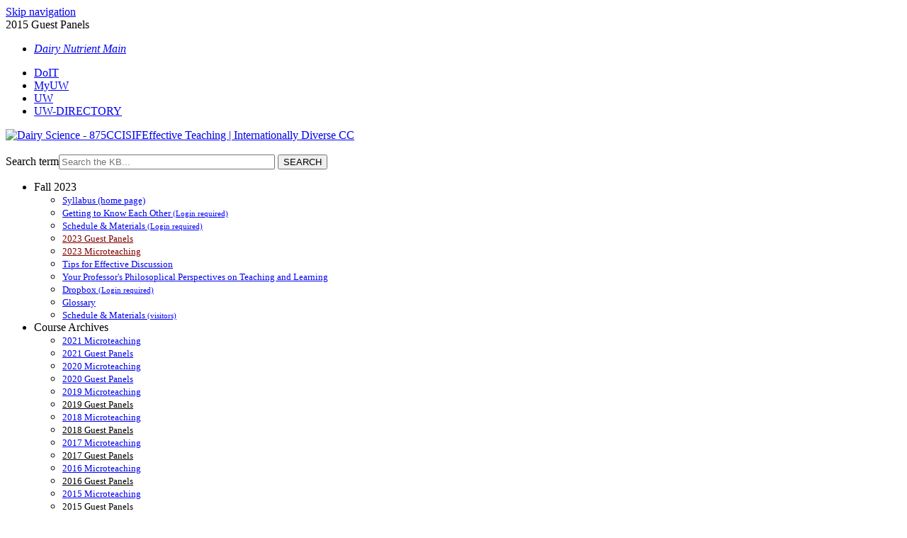

--- FILE ---
content_type: text/html; charset=utf-8
request_url: https://kb.wisc.edu/dairynutrient/875CCISIF/page.php?id=55980
body_size: 5280
content:
<!DOCTYPE html><html lang="en-US"><head><script>(function(w,d,s,l,i){w[l]=w[l]||[];w[l].push({'gtm.start':new Date().getTime(),event:'gtm.js'});var f=d.getElementsByTagName(s)[0],j=d.createElement(s),dl=l!='dataLayer'?'&l='+l:'';j.async=true;j.src='https://www.googletagmanager.com/gtm.js?id='+i+dl;f.parentNode.insertBefore(j,f);})(window,document,'script','dataLayer','GTM-5MRHB7J');</script><title>2015 Guest Panels</title><meta http-equiv="content-type" content="text/html; charset=utf-8"><meta name="description" content=""><meta name="keywords" content="KnowledgeBase, knowledge base, universities, colleges, higher education, knowledge sharing, knowledge collaboration, technical support self-service solutions"><meta name="application-name" content="University KnowledgeBase"><meta name="viewport" content="width=device-width, initial-scale=1.0"><link rel="canonical" href="https://kb.wisc.edu/dairynutrient/875CCISIF/55980"><script src="/css/kbs-base.js?v=2610" type="text/javascript"></script><link rel="stylesheet" type="text/css" media="screen" href="/css/froala-editor@3.2.2/froala_style.min.css"><link rel="stylesheet" type="text/css" media="screen" href="/css/froala-editor@3.2.2/froala_override.css"><link rel="stylesheet" type="text/css" media="screen" href="/css/tinymce@5/content.css"><link rel="stylesheet" type="text/css" media="screen" href="/css/kbs-base.css?v=2610"><link rel="stylesheet" type="text/css" media="screen" href="/css/default_layout1.css?v=2610"><link rel="stylesheet" type="text/css" media="screen" href="/images/inst1/uw-theme-kb-v5.css"><link rel="stylesheet" type="text/css" media="screen" href="/css/uw-buttons.css"><link rel="stylesheet" type="text/css" media="print" href="/css/print.css"></head><body><noscript><iframe src="https://www.googletagmanager.com/ns.html?id=GTM-5MRHB7J" height="0" width="0" style="display:none;visibility:hidden"></iframe></noscript><div id="skip-nav"><a href="#maincontent">Skip navigation</a></div><div id="body-container"><header role="banner"><div id="top-links"><div class="section group top"><div class="col span_top_1_of_3"><span class="hidden">2015 Guest Panels</span></div><div class="col span_top_2_of_3"><div id="top-left-links"><ul><li class="first"><a href="https://kb.wisc.edu/dairynutrient"><em>Dairy Nutrient Main</em></a></li></ul></div></div><div class="col span_top_3_of_3"><div id="top-right-links"><ul><li class="first"><a href="http://doit.wisc.edu/">DoIT</a></li><li><a href="https://my.wisc.edu">MyUW</a></li><li><a href="http://www.wisc.edu/">UW</a></li><li><a href="http://www.wisc.edu/directories/">UW-DIRECTORY</a></li></ul></div></div></div></div><div id="logo-search"><div class="section group logo-search"><div class="col span_logo-search_1_of_2"><div id="group-logo"><a href="./"><img src="/images/inst1/uw-crest-web.png" alt="Dairy Science - 875CCISIF" width="" height=""><span class="group-name-hide">Effective Teaching | Internationally Diverse CC</span></a></div></div><div class="col span_logo-search_2_of_2"><div id="search-form" class="upper" role="search"><form accept-charset="UTF-8" method="get" action="search.php" title="Search"><span id="resultc" role="status" aria-live="polite"></span><br><label for="q" class="hidden">Search term</label><input class="inputBox" id="q" type="text" name="q" placeholder="Search the KB..." value="" size="36" maxlength="140" onkeyup="resultC(this.value)" aria-controls="resultc" aria-autocomplete="both" > <input class="search" type="submit" value="SEARCH"></form></div><script>if(document.getElementsByClassName("search")){document.getElementsByClassName("search")[0].addEventListener("click", searchBtn);}</script></div></div></div><div id="mouseover-dropdown"><ul><li><span class="module_name">Fall 2023</span><ul><li><a href="/dairynutrient/875CCISIF/page.php?id=55496"><small>Syllabus <font color=blue>(home page)</font></small></a></li><li><a href="/dairynutrient/875CCISIF/internal/page.php?id=104941"><small>Getting to Know Each Other <font color=blue><small>(Login required)</small></font></small></a></li><li><a href="/dairynutrient/875CCISIF/internal/page.php?id=105452"><small>Schedule & Materials <font color=blue><small>(Login required)</small></font></small></a></li><li><a href="/dairynutrient/875CCISIF/internal/page.php?id=114182"><font color=maroon><small>2023 Guest Panels</small></font></a></li><li><a href="/dairynutrient/875CCISIF/internal/page.php?id=114572"><font color=maroon><small>2023 Microteaching</small></font></a></li><li><a href="/dairynutrient/875CCISIF/page.php?id=105469"><small>Tips for Effective Discussion</small></a></li><li><a href="/dairynutrient/875CCISIF/page.php?id=105606"><small>Your Professor's Philosoplical Perspectives on Teaching and Learning</small></a></li><li><a href="/dairynutrient/875CCISIF/internal/dropbox.php"><small>Dropbox <font color=blue><small>(Login required)</small></font></small></a></li><li><a href="/dairynutrient/875CCISIF/page.php?id=78474"><small>Glossary</small></a></li><li><a href="/dairynutrient/875CCISIF/page.php?id=105452"><small>Schedule & Materials <font color=blue><small>(visitors)</small></font></small></a></li></ul></li><li><span class="module_name">Course Archives</span><ul><li><a href="/dairynutrient/875CCISIF/internal/page.php?id=130829"><small>2021 Microteaching</small></a></li><li><a href="/dairynutrient/875CCISIF/internal/page.php?id=130828"><small>2021 Guest Panels</small></a></li><li><a href="/dairynutrient/875CCISIF/internal/page.php?id=105468"><small>2020 Microteaching</small></a></li><li><a href="/dairynutrient/875CCISIF/internal/page.php?id=106201"><small>2020 Guest Panels</small></a></li><li><a href="/dairynutrient/875CCISIF/page.php?id=94235"><small>2019 Microteaching</small></a></li><li><a href="/dairynutrient/875CCISIF/internal/page.php?id=94963"><small><font color=black>2019 Guest Panels</font></small></a></li><li><a href="/dairynutrient/875CCISIF/page.php?id=87834"><small>2018 Microteaching</small></a></li><li><a href="/dairynutrient/875CCISIF/page.php?id=87208"><small><font color=black>2018 Guest Panels</font></small></a></li><li><a href="/dairynutrient/875CCISIF/page.php?id=78181"><small>2017 Microteaching</small></a></li><li><a href="/dairynutrient/875CCISIF/page.php?id=66762"><small><font color=black>2017 Guest Panels</font></small></a></li><li><a href="/dairynutrient/875CCISIF/page.php?id=68889"><small>2016 Microteaching</small></a></li><li><a href="/dairynutrient/875CCISIF/page.php?id=67210"><small><font color=black>2016 Guest Panels</font></small></a></li><li><a href="/dairynutrient/875CCISIF/page.php?id=58182"><small>2015 Microteaching</small></a></li><li><a href="/dairynutrient/875CCISIF/page.php?id=55980"><small><font color=black>2015 Guest Panels</font></small></a></li><li><a href="/dairynutrient/875CCISIF/page.php?id=55794"><small>2013 Microteaching</small></a></li><li><a href="/dairynutrient/875CCISIF/page.php?id=55797"><small><font color=black>2013 Guest Panels</font></small></a></li><li><a href="/dairynutrient/875CCISIF/page.php?id=55793"><small>2012 Microteaching</small></a></li><li><a href="/dairynutrient/875CCISIF/page.php?id=55792"><small><font color=black>2012 Guest Panels</font></small></a></li><li><a href="/dairynutrient/875CCISIF/page.php?id=55790"><small>2011 Microteaching</small></a></li><li><a href="/dairynutrient/875CCISIF/page.php?id=55789"><small><font color=black>2011 Guest Panels</font></small></a></li><li><a href="/dairynutrient/875CCISIF/page.php?id=55786"><small>2010 Microteaching</small></a></li><li><a href="/dairynutrient/875CCISIF/page.php?id=55787"><small><font color=black>2010 Guest Panels</font></small></a></li></ul></li><li><span class="module_name">Resources</span><ul><li><a href="/dairynutrient/875CCISIF/page.php?id=55574"><small>Essential Learning Outcomes and High Impact Practices</small></a></li><li><a href="/dairynutrient/875CCISIF/page.php?id=55576"><small>Best Practices</small></a></li><li><a href="/dairynutrient/875CCISIF/page.php?id=55580"><small>Classroom Test & Quiz</small></a></li><li><a href="/dairynutrient/875CCISIF/page.php?id=55582"><small>Assessment</small></a></li><li><a href="/dairynutrient/875CCISIF/page.php?id=132073"><small>Cultural Competence</small></a></li><li><a href="/dairynutrient/875CCISIF/page.php?id=132231"><small>Implicit Association Test</small></a></li><li><a href="/dairynutrient/875CCISIF/page.php?id=55585"><small>Cross Cultural Scales</small></a></li><li><a href="/dairynutrient/875CCISIF/page.php?id=97216"><small>T&L Mentoring</small></a></li><li><a href="/dairynutrient/875CCISIF/page.php?id=88324"><small>T&L Organizations</small></a></li><li><a href="/dairynutrient/875CCISIF/page.php?id=56286"><small>T&L Online Articles</small></a></li><li><a href="/dairynutrient/875CCISIF/page.php?id=58078"><small>T&L Books</small></a></li><li><a href="/dairynutrient/875CCISIF/page.php?id=55609"><small>T&L Journals (SoTL)</small></a></li><li><a href="/dairynutrient/875CCISIF/page.php?id=55572"><small>T&L Videos</small></a></li><li><a href="/dairynutrient/875CCISIF/page.php?id=55616"><small>T&L Popular Press</small></a></li><li><a href="/dairynutrient/875CCISIF/page.php?id=55611"><small>T&L UW Madison</small></a></li><li><a href="/dairynutrient/875CCISIF/page.php?id=55613"><small>T&L Other Institutions</small></a></li></ul></li></ul></div></header><div id="container"><div id="middle-sect1"><main id="maincontent" role="main"><div id="page-content" role="article"><div class="fr-element fr-view"><h1 class="title">2015 Guest Panels</h1><div style="float:right;text-align:right;padding:1px;border-radius:2px;"></div><div class="doc-summary"><!-- --></div><div class="doc-body"><a href="#a1">09/18 Panel</a> | <a href="#a2">09/25 Panel</a> | <a href="#a3">10/02 Panel</a> | <a href="#a5">10/16 Panel</a><br /><br />




<!--WEEK 3--><a name="a1">
</a>
<div style="text-align: right;">
<a name="a1"></a><a href="#top">Top</a>
</div> 
<hr />
<strong><span style="color:#804000;">Wk 03 - 09/18 - International Men Faculty (Sudan, Israel, and Canada/USA)</span></strong>

<p><strong>Panel members: &nbsp;</strong><em><a href="http://www.ansci.wisc.edu/Facultypages/fadl.html" target="_blank">Amin Fadl</a>&nbsp;(Sudan)&nbsp;</em> | <em><a href="http://www.uwex.edu/ces/dairygenetics/bio.cfm" target="_blank">Hasan Khatib</a> (Israel)</em> | <em><a href="http://zoology.wisc.edu/faculty/ive/ive.html" target="_blank">Tony Ives</a> (Canada/USA)</em></p>

<p><strong>Synopsis</strong>: Tow of the three panel members are international faculty who, as many other international faculty on many campuses around the country, have never experienced life as an undergraduate in the United States. Hasan (Dairy Science), Amin (Animal Sciences) and Tony (Zoology) have a strong interest and commitment to helping undergraduate learn a scientific discipline for which they are an expert. Each will share their personal stories going back to the challenges they met in their early days as undergraduate instructor. Tony will share with us his experience teaching students in China.</p>


<!--WEEK 4-->
<a name="a2">
</a>
<div style="text-align: right;">
<a name="a2"></a><a href="#top">Top</a>
</div> 
<hr />
<strong><font color="#804000">Wk 04 - 09/25 - (International) Women in Sciences (Canada, Madagascar,&nbsp;and Poland)</font></strong>

<p><strong>Panel members: </strong> <em><a href="http://www.entomology.wisc.edu/users/jbrunet" target="_blank">Johanne Brunett</a> (Canada)</em> | <em><a href="http://www.plantpath.wisc.edu/users/rakotondrafa">Aurelie Rakotondrafara</a> (Madagascar)</em> | <em><a href="http://www.engr.wisc.edu/mse/faculty/szlufarska_izabela.html" target="_blank">Izabela Szlufarska</a> (Poland)</em>.</p>


<p><strong>Synopsis</strong>: Does it make any difference when national (or cultural) differences are compounded with gender issues? The members of this panel are international women faculty: Johanne (Evolutionary Biology), Aurelie (Plant Pathology), Izabela (Material Sci. &amp; Engineering). They have strong commitments to undergraduate education. Similarly to last week, our panel members will share their experience as undergraduate instructors, but with the added dimension of exploring gender issues.</p>


<!--WEEK 5-->
<a name="a3">
</a>
<div style="text-align: right;">
<a name="a3"></a><a href="#top">Top</a>
</div> 
<hr />
<strong><span style="color:#804000;">Wk 05 - 10/02 - International Faculty (Argentina/France, USA and USA)</span></strong>
<p><strong>Panel members: </strong><em><a href="http://lsc.wisc.edu/people/faculty/dominique-brossard/">Dominique Brossard</a> (Argentina/France)</em>&nbsp;|&nbsp;<a href="http://burstyn.chem.wisc.edu/content/dr-judith-burstyn" target="_blank">Judith Burstyn</a>&nbsp;(USA)&nbsp;| <a href="http://evolution.binghamton.edu/evos/seminars/spring-2011/snowdon/">Chuck Snowdon</a> (USA).</p>


<p><strong>Synopsis</strong>: Our third panel discussions will be a continuation of our first two panels. We have asked our panel members: Dominique (Life Science Communication) to share with you their experience teaching undergraduate students in the U.S. Judith is teaching large enrollment intro chemistry course. Chuck will share his experience teaching international students (He taught in Brazil, Argentina and Ecuador).</p>


<!--WEEK 7-->
<a name="a4">
</a>
<div style="text-align: right;">
<a name="a5"></a><a href="#top">Top</a>
</div> 
<hr />
<strong><span style="color:#804000;">Wk 07 - 10/16 - International Faculty (Uganda and USA)</span></strong>
<p><strong>Panel members</strong>: <em><a href="http://www.biochem.wisc.edu/faculty/ntambi/" target="_blank">James Ntambi</a> (Uganda)</em>&nbsp;|&nbsp;<em><a href="http://experts.news.wisc.edu/experts/1414">Laura Hernandez</a>&nbsp;(USA)</em>&nbsp;| <a href="http://biology.wisc.edu/Home-AboutUs-StaffListing.htm" target="_blank">Catherine Woodward.</a></p>



<p><strong>Synopsis</strong>: In this final panel we will be listening to two very experienced UW-Madison faculty with who, in addition to a very successful research program have dedicated substantial efforts to improve large enrollment courses they teach: Biochemistry 501 (James). James will also share his experience taking students for a two-week field program in Uganda. Laura (Dairy Science) will share with you her teaching experience as an assistant professor in Lactation Biology.For her part, Catherine will share with you her experience as a field course instructor to teach tropical ecology in Ecuador.</p></div></div></div><br style="clear:both;"><hr class="kbhr1"><div class="doc-info"><div class="doc-attr keywords"><div class="doc-attr-name">Keywords:</div><div class="doc-attr-value"><span id="kb-page-keywords">2015 guest panels</span>&nbsp; <span id="suggestk-button"><button class="feedback-btn-link" onclick="suggestK(55980,'2015+Guest+Panels','2015+guest+panels');">Suggest keywords</button></span><div id="suggestk" aria-expanded="false" style="clear:both; float:left; width:50%;"></div><div id="ks-thank-you" role="status" aria-live="polite" aria-hidden="true" tabindex="-1" style="display:none;">We appreciate your suggestion. Thank you!</div></div></div><div class="doc-attr id"><div class="doc-attr-name">Doc ID:</div><div class="doc-attr-value">55980</div></div><div class="doc-attr owner"><div class="doc-attr-name">Owned&nbsp;by:</div><div class="doc-attr-value"><span class="doc-attr-value-owner-name">Michel W. in </span>Effective Teaching | Internationally Diverse CC</div></div><div class="doc-attr created"><div class="doc-attr-name">Created:</div><div class="doc-attr-value">2015-09-06</div></div><div class="doc-attr updated"><div class="doc-attr-name">Updated:</div><div class="doc-attr-value">2015-09-24</div></div><div class="doc-attr sites"><div class="doc-attr-name">Sites:</div><div class="doc-attr-value">DS 875 (EPD 690) College Classroom ISIF</div></div><div class="doc-attr feedback"><div class="doc-attr-value"><input type="hidden" id="did" value="55980"><span id="vote-yes"><input type="button" id="helpfulBtn" class="feedback-btn-yes" value="Helpful"></span> <span id="count-yes">0</span> &nbsp; <span id="vote-no"><input type="button" id="unhelpfulBtn" class="feedback-btn-no" value="Unhelpful"></span> <span id="count-no">0</span> &nbsp; <script>if(document.getElementById("helpfulBtn")){document.getElementById("helpfulBtn").addEventListener("click", yesVote);}if(document.getElementById("unhelpfulBtn")){document.getElementById("unhelpfulBtn").addEventListener("click", noVote);}</script> <span class="doc-comment"><a class="feedback-btn-link" href="feedback.php?action=2&amp;help=comment&amp;id=55980">Comment</a></span> <span class="suggest-doc3"><a class="feedback-btn-link" href="feedback.php?action=2&amp;help=suggest&amp;id=55980">Suggest new doc</a></span><span id="feedback-thank-you"></span></div></div></div></main></div><footer><div id="copyright" role="contentinfo"><a href="https://www.wisc.edu/privacy-notice/">UW-Madison Privacy Notice</a><br>Copyright <br><div id="view-toggle"><p></p></div></div></footer></div></div><script src="/cssjs/kb-collapsing-modules.js" type="text/javascript"></script><script type="text/javascript"></script> <script type="text/javascript" src="/images/group251/shared/js/uw-theme-responsive.js"></script> <script></script><script type="text/javascript" src="/cssjs/kb-doc-collapsing-panels.js"></script><script>if(document.getElementsByTagName("a")){let els=document.getElementsByTagName("a");for(let i=0;i<els.length;i++){els[i].addEventListener("click", lnks);}}</script></body></html>